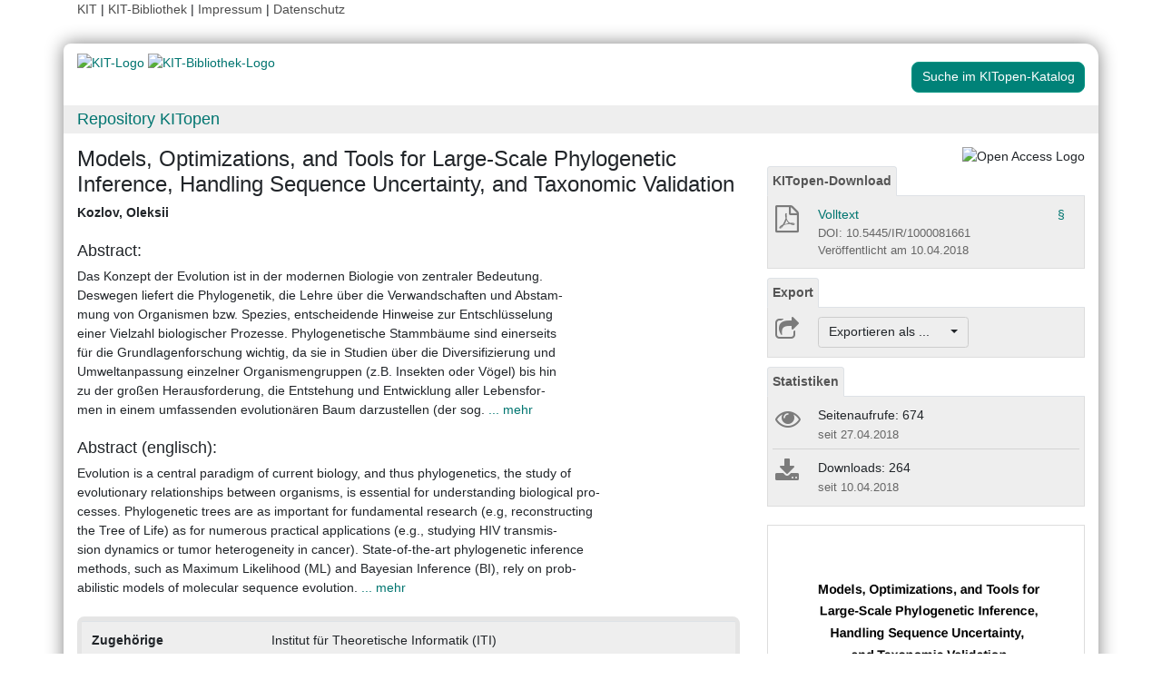

--- FILE ---
content_type: text/html; charset=UTF-8
request_url: https://publikationen.bibliothek.kit.edu/1000081661
body_size: 12538
content:
<!doctype html>
<html lang="de" style="font-size:14px;">
<head>
    <!-- Required meta tags -->
    <meta charset="utf-8">
    <meta name="viewport" content="width=device-width, initial-scale=1, shrink-to-fit=no">

    <!-- Bootstrap CSS -->
    <link rel="stylesheet" type="text/css" href="https://dbkit.bibliothek.kit.edu/css/bootstrap4.min.css"/>
    <!-- Font Awesome CSS -->
    <link rel="stylesheet" type="text/css" href="https://dbkit.bibliothek.kit.edu/css/font-awesome.min.css"/>
    <!-- kitopen css -->
    <link rel="stylesheet" type="text/css" href="https://dbkit.bibliothek.kit.edu/vv/css/kitopen.css"/>

    <title>Models, Optimizations, and Tools for Large-Scale Phylogenetic ...</title>


        
                            <meta name="citation_title"
                                      content="Models, Optimizations, and Tools for Large-Scale Phylogenetic Inference, Handling Sequence Uncertainty,  and Taxonomic Validation">
                    <meta name="DC.title"
                                      content="Models, Optimizations, and Tools for Large-Scale Phylogenetic Inference, Handling Sequence Uncertainty,  and Taxonomic Validation">
                    <meta name="title"
                                            property="og:title"
                                      content="Models, Optimizations, and Tools for Large-Scale Phylogenetic Inference, Handling Sequence Uncertainty,  and Taxonomic Validation">
                    <meta name="citation_publication_date"
                                      content="2018">
                    <meta name="DC.issued"
                                      content="2018">
                    <meta name="publish_date"
                                            property="og:publish_date"
                                      content="2018">
                    <meta name="citation_doi"
                                      content="10.5445/IR/1000081661">
                    <meta name="DC.identifier"
                                      content="10.5445/IR/1000081661">
                    <meta name="author"
                                      content="Kozlov, Oleksii">
                    <meta name="DC.Creator"
                                      content="Kozlov, Oleksii">
                    <meta name="citation_author"
                                      content="Kozlov, Oleksii">
                    <meta name="citation_abstract"
                                      content="Das Konzept der Evolution ist in der modernen Biologie von zentraler Bedeutung.
Deswegen liefert die Phylogenetik, die Lehre über die Verwandschaften und Abstam-
mung von Organismen bzw. Spezies, entscheidende Hinweise zur Entschlüsselung
einer Vielzahl biologischer Prozesse. Phylogenetische Stammbäume sind einerseits
für die Grundlagenforschung wichtig, da sie in Studien über die Diversifizierung und
Umweltanpassung einzelner Organismengruppen (z.B. Insekten oder Vögel) bis hin
zu der großen Herausforderung, die Entstehung und Entwicklung aller Lebensfor-
men in einem umfassenden evolutionären Baum darzustellen (der sog. Tree of Life)
Anwendung finden. Andererseits werden phylogenetische Methoden auch in prax-
isnahen Anwendungen eingesetzt, um beispielsweise die Verbreitungsdynamik von
HIV-Infektionen oder, die Heterogenität der Krebszellen eines Tumors, zu verstehen.
Den aktuellen Stand der Technik in der Stammbaumrekonstruktion stellen Meth-
oden Maximum Likelihood (ML) und Bayes’sche Inferenz (BI) dar, welche auf der
Analyse molekularer Sequenzendaten (DNA und Proteine) anhand probabilistis-
cher Evolutionsmodelle basieren. Diese Methoden weisen eine hohe Laufzeitkom-
plexität auf (N P -schwer), welche die Entwicklung effizienter Heuristiken unabding-
bar macht. Hinzu kommt, dass die Berechnung der Zielfunktion (sog. Phylogenetic
Likelihood Function, PLF) neben einem hohen Speicherverbrauch auch eine Vielzahl
an Gleitkommaarithmetik-Operationen erfordert und somit extrem rechenaufwendig
ist.
Die neuesten Entwicklungen im Bereich der DNA-Sequenzierung (Next Gener-
ation Sequencing, NGS) steigern kontinuierlich den Durchsatz und senken zugleich
die Sequenzierungskosten um ein Vielfaches. Für die Phylogenetik hat dies zur
Folge, dass die Dimensionen der zu analysierenden Datensätze alle 2–3 Jahre, um
eine Grössenordnung zunhemen. War es bisher üblich, einige Dutzend bis Hun-
derte Spezies anhand einzelner bzw. weniger Gene zu analysieren (Sequenzlänge:
1–10 Kilobasen), stellen derzeit Studien mit Tausenden Sequenzen oder Genen keine
Seltenheit mehr dar. In den nächsten 1–2 Jahren ist zu erwarten, dass die Anal-
ysen Tausender bis Zehntausender vollständiger Genome bzw. Transkriptome (Se-
quenzlänge: 1–100 Megabasen und mehr) anstehen. Um diesen Aufgaben gewachsen
zu sein, müssen die bestehenden Methoden weiterentwickelt und optimiert werden,
um vor allem Höchstleistungsrechner sowie neue Hardware-Architekturen optimal
nutzen zu können.
Außerdem führt die sich beschleunigende Speicherung von Sequenzen in öffentli-
chen Datenbanken wie NCBI GenBank (und ihren Derivaten) dazu, dass eine hohe
Qualität der Sequenzannotierungen (z. B. Organismus- bzw. Speziesname, tax-
onomische Klassifikation, Name eines Gens usw.) nicht zwangsläufig gewährleistet
ist. Das hängt unter anderem auch damit zusammen, dass eine zeitnahe Korrektur
durch entsprechende Experten nicht mehr möglich ist, solange ihnen keine adäquaten
Software-Tools zur Verfügung stehen.
In dieser Doktroarbeit leisten wir mehrere Beiträge zur Bewältigung der oben
genannten Herausforderungen.
Erstens haben wir ExaML, eine dedizierte Software zur ML-basierten Stamm-
baumrekonstruktion für Höchstleistungsrechner, auf den Intel Xeon Phi Hardware-
beschleuniger portiert. Der Xeon Phi bietet im Vergleich zu klassischen x86 CPUs
eine höhere Rechenleistung, die allerdings nur anhand architekturspezifischer Op-
timierungen vollständig genutzt werden kann. Aus diesem Grund haben wir zum
einen die PLF-Berechnung für die 512-bit-Vektoreinheit des Xeon Phi umstrukturi-
ert und optimiert. Zum anderen haben wir die in ExaML bereits vorhandene reine
MPI-Parallelisierung durch eine hybride MPI/OpenMP-Lösung ersetzt. Diese hy-
bride Lösung weist eine wesentlich bessere Skalierbarkeit für eine hohe Zahl von
Kernen bzw. Threads innerhalb eines Rechenknotens auf (&gt;100 HW-Threads für
Xeon Phi).
Des Weiteren haben wir eine neue Software zur ML-Baumrekonstruktion na-
mens RAxML-NG entwickelt. Diese implementiert, bis auf kleinere Anpassungen, zwar
denselben Suchalgorithmus wie das weit verbreitete Programm RAxML, bietet aber
gegenüber RAxML mehrere Vorteile: (a) dank den sorgfältigen Optimierungen der
PLF-Berechnung ist es gelungen, die Laufzeiten um den Faktor 2 bis 3 zu reduzieren
(b) die Skalierbarkeit auf extrem großen Eingabedatensätzen wurde verbessert, in-
dem ineffiziente topologische Operationen eliminiert bzw. optimiert wurden, (c) die
bisher nur in ExaML verfügbaren, für große Datensätze relevanten Funktionen wie
Checkpointing sowie ein dedizierter Datenverteilungsalgorithmus wurden nachimple-
mentiert (d) dem Benutzer steht eine größere Auswahl an statistischen DNA-Evo-
lutionsmodellen zur Verfügung, die zudem flexibler kombiniert und parametrisiert
werden können (e) die Weiterentwicklung der Software wird aufgrund der modularen
Architektur wesentlich erleichtert (die Funktionen zur PLF-Berechnung wurden in
eine gesonderte Bibliothek ausgeglidert).
Als nächstes haben wir untersucht, wie sich Sequenzierungsfehler auf die Genau-
igkeit phylogenetischr Stammbaumrekonstruktionen auswirken. Wir modifizieren
den RAxML bzw. RAxML-NG Code dahingehend, dass sowohl die explizite Angabe von
Fehlerwahrscheinlichkeiten als auch die automatische Schätzung von Fehlerraten
mittels der ML-Methode möglich ist. Unsere Simulationen zeigen: (a) Wenn die
Fehler gleichverteilt sind, kann die Fehlerrate direkt aus den Sequenzdaten geschätzt
werden. (b) Ab einer Fehlerrate von ca. 1% liefert die Baumrekonstruktion unter
Berücksichtigung des Fehlermodells genauere Ergebnisse als die klassische Methode,
welche die Eingabe als fehlerfrei annimmt.
Ein weiterer Beitrag im Rahmen dieser Arbeit ist die Software-Pipeline SATIVA
zur rechnergestützten Identifizierung und Korrektur fehlerhafter taxonomischer An-
notierungen in großen Sequenzendatenbanken. Der Algorithmus funktioniert wie
folgt: für jede Sequenz wird die Platzierung im Stammbaum mit dem höchst-
möglichen Likelihood-Wert ermittelt und anschließend geprüft, ob diese mit der
vorgegeben taxonomischen Klassifikation übereinstimmt. Ist dies nicht der Fall,
wird also eine Sequenz beispielsweise innerhalb einer anderen Gattung platziert,
wird die Sequenz als falsch annotiert gemeldet, und es wird eine entsprechende
Umklassifizierung vorgeschlagen. Auf simulierten Datensätzen mit zufällig eingefüg-
ten Fehlern, erreichte unsere Pipeline eine hohe Identifikationsquote (&gt;90%) sowie
Genauigkeit (&gt;95%). Zur Evaluierung anhand empirischer Daten, haben wir vier
öffentliche rRNA Datenbanken untersucht, welche zur Klassifizierung von Bakterien
häufig als Referenz benutzt werden. Dabei haben wir je nach Datenbank 0.2% bis
2.5% aller Sequenzen als potenzielle Fehlannotierungen identifiziert.">
                    <meta name="DC.description"
                                      content="Das Konzept der Evolution ist in der modernen Biologie von zentraler Bedeutung.
Deswegen liefert die Phylogenetik, die Lehre über die Verwandschaften und Abstam-
mung von Organismen bzw. Spezies, entscheidende Hinweise zur Entschlüsselung
einer Vielzahl biologischer Prozesse. Phylogenetische Stammbäume sind einerseits
für die Grundlagenforschung wichtig, da sie in Studien über die Diversifizierung und
Umweltanpassung einzelner Organismengruppen (z.B. Insekten oder Vögel) bis hin
zu der großen Herausforderung, die Entstehung und Entwicklung aller Lebensfor-
men in einem umfassenden evolutionären Baum darzustellen (der sog. Tree of Life)
Anwendung finden. Andererseits werden phylogenetische Methoden auch in prax-
isnahen Anwendungen eingesetzt, um beispielsweise die Verbreitungsdynamik von
HIV-Infektionen oder, die Heterogenität der Krebszellen eines Tumors, zu verstehen.
Den aktuellen Stand der Technik in der Stammbaumrekonstruktion stellen Meth-
oden Maximum Likelihood (ML) und Bayes’sche Inferenz (BI) dar, welche auf der
Analyse molekularer Sequenzendaten (DNA und Proteine) anhand probabilistis-
cher Evolutionsmodelle basieren. Diese Methoden weisen eine hohe Laufzeitkom-
plexität auf (N P -schwer), welche die Entwicklung effizienter Heuristiken unabding-
bar macht. Hinzu kommt, dass die Berechnung der Zielfunktion (sog. Phylogenetic
Likelihood Function, PLF) neben einem hohen Speicherverbrauch auch eine Vielzahl
an Gleitkommaarithmetik-Operationen erfordert und somit extrem rechenaufwendig
ist.
Die neuesten Entwicklungen im Bereich der DNA-Sequenzierung (Next Gener-
ation Sequencing, NGS) steigern kontinuierlich den Durchsatz und senken zugleich
die Sequenzierungskosten um ein Vielfaches. Für die Phylogenetik hat dies zur
Folge, dass die Dimensionen der zu analysierenden Datensätze alle 2–3 Jahre, um
eine Grössenordnung zunhemen. War es bisher üblich, einige Dutzend bis Hun-
derte Spezies anhand einzelner bzw. weniger Gene zu analysieren (Sequenzlänge:
1–10 Kilobasen), stellen derzeit Studien mit Tausenden Sequenzen oder Genen keine
Seltenheit mehr dar. In den nächsten 1–2 Jahren ist zu erwarten, dass die Anal-
ysen Tausender bis Zehntausender vollständiger Genome bzw. Transkriptome (Se-
quenzlänge: 1–100 Megabasen und mehr) anstehen. Um diesen Aufgaben gewachsen
zu sein, müssen die bestehenden Methoden weiterentwickelt und optimiert werden,
um vor allem Höchstleistungsrechner sowie neue Hardware-Architekturen optimal
nutzen zu können.
Außerdem führt die sich beschleunigende Speicherung von Sequenzen in öffentli-
chen Datenbanken wie NCBI GenBank (und ihren Derivaten) dazu, dass eine hohe
Qualität der Sequenzannotierungen (z. B. Organismus- bzw. Speziesname, tax-
onomische Klassifikation, Name eines Gens usw.) nicht zwangsläufig gewährleistet
ist. Das hängt unter anderem auch damit zusammen, dass eine zeitnahe Korrektur
durch entsprechende Experten nicht mehr möglich ist, solange ihnen keine adäquaten
Software-Tools zur Verfügung stehen.
In dieser Doktroarbeit leisten wir mehrere Beiträge zur Bewältigung der oben
genannten Herausforderungen.
Erstens haben wir ExaML, eine dedizierte Software zur ML-basierten Stamm-
baumrekonstruktion für Höchstleistungsrechner, auf den Intel Xeon Phi Hardware-
beschleuniger portiert. Der Xeon Phi bietet im Vergleich zu klassischen x86 CPUs
eine höhere Rechenleistung, die allerdings nur anhand architekturspezifischer Op-
timierungen vollständig genutzt werden kann. Aus diesem Grund haben wir zum
einen die PLF-Berechnung für die 512-bit-Vektoreinheit des Xeon Phi umstrukturi-
ert und optimiert. Zum anderen haben wir die in ExaML bereits vorhandene reine
MPI-Parallelisierung durch eine hybride MPI/OpenMP-Lösung ersetzt. Diese hy-
bride Lösung weist eine wesentlich bessere Skalierbarkeit für eine hohe Zahl von
Kernen bzw. Threads innerhalb eines Rechenknotens auf (&gt;100 HW-Threads für
Xeon Phi).
Des Weiteren haben wir eine neue Software zur ML-Baumrekonstruktion na-
mens RAxML-NG entwickelt. Diese implementiert, bis auf kleinere Anpassungen, zwar
denselben Suchalgorithmus wie das weit verbreitete Programm RAxML, bietet aber
gegenüber RAxML mehrere Vorteile: (a) dank den sorgfältigen Optimierungen der
PLF-Berechnung ist es gelungen, die Laufzeiten um den Faktor 2 bis 3 zu reduzieren
(b) die Skalierbarkeit auf extrem großen Eingabedatensätzen wurde verbessert, in-
dem ineffiziente topologische Operationen eliminiert bzw. optimiert wurden, (c) die
bisher nur in ExaML verfügbaren, für große Datensätze relevanten Funktionen wie
Checkpointing sowie ein dedizierter Datenverteilungsalgorithmus wurden nachimple-
mentiert (d) dem Benutzer steht eine größere Auswahl an statistischen DNA-Evo-
lutionsmodellen zur Verfügung, die zudem flexibler kombiniert und parametrisiert
werden können (e) die Weiterentwicklung der Software wird aufgrund der modularen
Architektur wesentlich erleichtert (die Funktionen zur PLF-Berechnung wurden in
eine gesonderte Bibliothek ausgeglidert).
Als nächstes haben wir untersucht, wie sich Sequenzierungsfehler auf die Genau-
igkeit phylogenetischr Stammbaumrekonstruktionen auswirken. Wir modifizieren
den RAxML bzw. RAxML-NG Code dahingehend, dass sowohl die explizite Angabe von
Fehlerwahrscheinlichkeiten als auch die automatische Schätzung von Fehlerraten
mittels der ML-Methode möglich ist. Unsere Simulationen zeigen: (a) Wenn die
Fehler gleichverteilt sind, kann die Fehlerrate direkt aus den Sequenzdaten geschätzt
werden. (b) Ab einer Fehlerrate von ca. 1% liefert die Baumrekonstruktion unter
Berücksichtigung des Fehlermodells genauere Ergebnisse als die klassische Methode,
welche die Eingabe als fehlerfrei annimmt.
Ein weiterer Beitrag im Rahmen dieser Arbeit ist die Software-Pipeline SATIVA
zur rechnergestützten Identifizierung und Korrektur fehlerhafter taxonomischer An-
notierungen in großen Sequenzendatenbanken. Der Algorithmus funktioniert wie
folgt: für jede Sequenz wird die Platzierung im Stammbaum mit dem höchst-
möglichen Likelihood-Wert ermittelt und anschließend geprüft, ob diese mit der
vorgegeben taxonomischen Klassifikation übereinstimmt. Ist dies nicht der Fall,
wird also eine Sequenz beispielsweise innerhalb einer anderen Gattung platziert,
wird die Sequenz als falsch annotiert gemeldet, und es wird eine entsprechende
Umklassifizierung vorgeschlagen. Auf simulierten Datensätzen mit zufällig eingefüg-
ten Fehlern, erreichte unsere Pipeline eine hohe Identifikationsquote (&gt;90%) sowie
Genauigkeit (&gt;95%). Zur Evaluierung anhand empirischer Daten, haben wir vier
öffentliche rRNA Datenbanken untersucht, welche zur Klassifizierung von Bakterien
häufig als Referenz benutzt werden. Dabei haben wir je nach Datenbank 0.2% bis
2.5% aller Sequenzen als potenzielle Fehlannotierungen identifiziert.">
                    <meta name="description"
                                            property="og:description"
                                      content="Das Konzept der Evolution ist in der modernen Biologie von zentraler Bedeutung.
Deswegen liefert die Phylogenetik, die Lehre über die Verwandschaften und Abst">
                    <meta name="citation_pdf_url"
                                      content="https://publikationen.bibliothek.kit.edu/1000081661/7678365">
                    <meta name="DC.identifier"
                                      content="https://publikationen.bibliothek.kit.edu/1000081661/7678365">
            

    <meta property="og:type" content="website"/>
    <meta property="fb:app_id" content="2263202380408891"/>

        <meta property="og:url" content="https://publikationen.bibliothek.kit.edu/1000081661"/>
            <meta property="og:logo" content="https://dbkit.bibliothek.kit.edu/vv/img/kitlogo.svg"/>
                        <meta property="og:image" content="https://dbkit.bibliothek.kit.edu/api/v1/vv_veroeff/anonymous/record/get_attribute?attribute=cover&record_id=245983.105&locale=de"/>
    

        
</head>

<body>

<div class="container" style="padding-bottom:20px">
    <div class="float-end">
        <a class="navlinks" href="https://kit.edu/" target="_blank" rel="noopener">KIT</a> |
        <a class="navlinks" href="https://www.bibliothek.kit.edu/" target="_blank" rel="noopener">KIT-Bibliothek </a> |
        <a class="navlinks" href="https://www.bibliothek.kit.edu/76.php" target="_blank" rel="noopener">Impressum</a> |
        <a class="navlinks" href="https://www.bibliothek.kit.edu/datenschutz.php" target="_blank" rel="noopener">Datenschutz</a>
    </div>
</div>

<div class="container"
     style="border-radius: 8px 15px 8px 15px; margin-top:0.5em;margin-bottom:5px;padding-bottom:10px;padding-top:10px;box-shadow: 0px 0px 20px grey;">


    <div class="row">

        <div class="col-12 col-md-9">
            <a href="https://www.kit.edu" target="_blank" rel="noopener">
                                    <img alt="KIT-Logo" src="https://dbkit.bibliothek.kit.edu/vv/img/kitlogo.svg" class="kitlogo" width="200" height="92" >
                            </a>
            <a href="https://www.bibliothek.kit.edu"
               target="_blank"
               rel="noopener"
            >
                <img alt="KIT-Bibliothek-Logo"
                     src="https://dbkit.bibliothek.kit.edu/vv/img/kitbib_header.png"
                     class="kitbiblogo"
                     style="overflow:hidden"
                     height="94px"
                     width="396"
                >

            </a>
        </div>


        <div class="col-12 text-center col-md-3">
                                        <a href="https://publikationen.bibliothek.kit.edu/#&recordid=KITSRCE1000081661" target="_blank" rel="nofollow noopener"
                   class="btn kitopenSearchButton"
                   style="background-color: rgb(0,130,120); color: #FFFFFF; border-color: #009682; border-radius: 8px;">
                    Suche im KITopen-Katalog
                </a>
            
        </div>
    </div>


        <div class="row">
        <div class="col-12 frameHeading">
            <h4 style="font-size:18px;margin-top:5px;margin-bottom:5px">
                <a href="//www.bibliothek.kit.edu/kitopen.php" rel="noopener"
                      style="vertical-align: middle;margin-left:15px">Repository KITopen</a>
            </h4>
        </div>
    </div>


        

<script src="https://dbkit.bibliothek.kit.edu/js/jquery.min.js"></script>
<script src="https://dbkit.bibliothek.kit.edu/js/popper.min.js"></script>
<script src="https://dbkit.bibliothek.kit.edu/js/bootstrap4.min.js"></script>
<script src="https://dbkit.bibliothek.kit.edu/vv/js/landingpage.js"></script>


<link rel="stylesheet" type="text/css" href="https://dbkit.bibliothek.kit.edu/vv/css/landingpage.css"/>


<div class="row">


    <div class="col-12 col-lg-8">
        <h1 id="landingpagetitle" class="latex">Models, Optimizations, and Tools for Large-Scale Phylogenetic Inference, Handling Sequence Uncertainty,  and Taxonomic Validation</h1>
        <div id="KIT_KITopen_allauthors"  
                            onclick="
                            let elemToShow = document.getElementById('KIT_KITopen_additionalauthors');
                            let points = document.getElementById('KIT_KITopen_authors_points');
                            if (!elemToShow) {return true;}
                            if(elemToShow.style.display === 'none'){
                                elemToShow.style.display='';
                                points.style.display='none';
                            } else{ 
                                elemToShow.style.display = 'none';
                                points.style.display = '';
                            }"
                            class="KIT_KITopen_authors"><span style="white-space: nowrap;">Kozlov, Oleksii</span><BR><span style="font-size:smaller;font-style:normal;font-weight: normal;"></span></div>
        <br>

                
                
        <section class="abstract" id="landingpageabstract">
                            <h2 style="font-size: 1.25rem;">Abstract:</h2>
                <div class="latex"><div id="KIT_KITopen_abstract"  onclick="$('#KIT_KITopen_abstract_points').toggle();$('#KIT_KITopen_abstract_additional').toggle()" class="">Das Konzept der Evolution ist in der modernen Biologie von zentraler Bedeutung.<br />
Deswegen liefert die Phylogenetik, die Lehre über die Verwandschaften und Abstam-<br />
mung von Organismen bzw. Spezies, entscheidende Hinweise zur Entschlüsselung<br />
einer Vielzahl biologischer Prozesse. Phylogenetische Stammbäume sind einerseits<br />
für die Grundlagenforschung wichtig, da sie in Studien über die Diversifizierung und<br />
Umweltanpassung einzelner Organismengruppen (z.B. Insekten oder Vögel) bis hin<br />
zu der großen Herausforderung, die Entstehung und Entwicklung aller Lebensfor-<br />
men in einem umfassenden evolutionären Baum darzustellen (der sog. <span id="KIT_KITopen_abstract_points" >    <span class="kit_link_on_white_background">... mehr</span></span><span id="KIT_KITopen_abstract_additional" style="display: none;" >Tree of Life)<br />
Anwendung finden. Andererseits werden phylogenetische Methoden auch in prax-<br />
isnahen Anwendungen eingesetzt, um beispielsweise die Verbreitungsdynamik von<br />
HIV-Infektionen oder, die Heterogenität der Krebszellen eines Tumors, zu verstehen.<br />
Den aktuellen Stand der Technik in der Stammbaumrekonstruktion stellen Meth-<br />
oden Maximum Likelihood (ML) und Bayes’sche Inferenz (BI) dar, welche auf der<br />
Analyse molekularer Sequenzendaten (DNA und Proteine) anhand probabilistis-<br />
cher Evolutionsmodelle basieren. Diese Methoden weisen eine hohe Laufzeitkom-<br />
plexität auf (N P -schwer), welche die Entwicklung effizienter Heuristiken unabding-<br />
bar macht. Hinzu kommt, dass die Berechnung der Zielfunktion (sog. Phylogenetic<br />
Likelihood Function, PLF) neben einem hohen Speicherverbrauch auch eine Vielzahl<br />
an Gleitkommaarithmetik-Operationen erfordert und somit extrem rechenaufwendig<br />
ist.<br />
Die neuesten Entwicklungen im Bereich der DNA-Sequenzierung (Next Gener-<br />
ation Sequencing, NGS) steigern kontinuierlich den Durchsatz und senken zugleich<br />
die Sequenzierungskosten um ein Vielfaches. Für die Phylogenetik hat dies zur<br />
Folge, dass die Dimensionen der zu analysierenden Datensätze alle 2–3 Jahre, um<br />
eine Grössenordnung zunhemen. War es bisher üblich, einige Dutzend bis Hun-<br />
derte Spezies anhand einzelner bzw. weniger Gene zu analysieren (Sequenzlänge:<br />
1–10 Kilobasen), stellen derzeit Studien mit Tausenden Sequenzen oder Genen keine<br />
Seltenheit mehr dar. In den nächsten 1–2 Jahren ist zu erwarten, dass die Anal-<br />
ysen Tausender bis Zehntausender vollständiger Genome bzw. Transkriptome (Se-<br />
quenzlänge: 1–100 Megabasen und mehr) anstehen. Um diesen Aufgaben gewachsen<br />
zu sein, müssen die bestehenden Methoden weiterentwickelt und optimiert werden,<br />
um vor allem Höchstleistungsrechner sowie neue Hardware-Architekturen optimal<br />
nutzen zu können.<br />
Außerdem führt die sich beschleunigende Speicherung von Sequenzen in öffentli-<br />
chen Datenbanken wie NCBI GenBank (und ihren Derivaten) dazu, dass eine hohe<br />
Qualität der Sequenzannotierungen (z. B. Organismus- bzw. Speziesname, tax-<br />
onomische Klassifikation, Name eines Gens usw.) nicht zwangsläufig gewährleistet<br />
ist. Das hängt unter anderem auch damit zusammen, dass eine zeitnahe Korrektur<br />
durch entsprechende Experten nicht mehr möglich ist, solange ihnen keine adäquaten<br />
Software-Tools zur Verfügung stehen.<br />
In dieser Doktroarbeit leisten wir mehrere Beiträge zur Bewältigung der oben<br />
genannten Herausforderungen.<br />
Erstens haben wir ExaML, eine dedizierte Software zur ML-basierten Stamm-<br />
baumrekonstruktion für Höchstleistungsrechner, auf den Intel Xeon Phi Hardware-<br />
beschleuniger portiert. Der Xeon Phi bietet im Vergleich zu klassischen x86 CPUs<br />
eine höhere Rechenleistung, die allerdings nur anhand architekturspezifischer Op-<br />
timierungen vollständig genutzt werden kann. Aus diesem Grund haben wir zum<br />
einen die PLF-Berechnung für die 512-bit-Vektoreinheit des Xeon Phi umstrukturi-<br />
ert und optimiert. Zum anderen haben wir die in ExaML bereits vorhandene reine<br />
MPI-Parallelisierung durch eine hybride MPI/OpenMP-Lösung ersetzt. Diese hy-<br />
bride Lösung weist eine wesentlich bessere Skalierbarkeit für eine hohe Zahl von<br />
Kernen bzw. Threads innerhalb eines Rechenknotens auf (&gt;100 HW-Threads für<br />
Xeon Phi).<br />
Des Weiteren haben wir eine neue Software zur ML-Baumrekonstruktion na-<br />
mens RAxML-NG entwickelt. Diese implementiert, bis auf kleinere Anpassungen, zwar<br />
denselben Suchalgorithmus wie das weit verbreitete Programm RAxML, bietet aber<br />
gegenüber RAxML mehrere Vorteile: (a) dank den sorgfältigen Optimierungen der<br />
PLF-Berechnung ist es gelungen, die Laufzeiten um den Faktor 2 bis 3 zu reduzieren<br />
(b) die Skalierbarkeit auf extrem großen Eingabedatensätzen wurde verbessert, in-<br />
dem ineffiziente topologische Operationen eliminiert bzw. optimiert wurden, (c) die<br />
bisher nur in ExaML verfügbaren, für große Datensätze relevanten Funktionen wie<br />
Checkpointing sowie ein dedizierter Datenverteilungsalgorithmus wurden nachimple-<br />
mentiert (d) dem Benutzer steht eine größere Auswahl an statistischen DNA-Evo-<br />
lutionsmodellen zur Verfügung, die zudem flexibler kombiniert und parametrisiert<br />
werden können (e) die Weiterentwicklung der Software wird aufgrund der modularen<br />
Architektur wesentlich erleichtert (die Funktionen zur PLF-Berechnung wurden in<br />
eine gesonderte Bibliothek ausgeglidert).<br />
Als nächstes haben wir untersucht, wie sich Sequenzierungsfehler auf die Genau-<br />
igkeit phylogenetischr Stammbaumrekonstruktionen auswirken. Wir modifizieren<br />
den RAxML bzw. RAxML-NG Code dahingehend, dass sowohl die explizite Angabe von<br />
Fehlerwahrscheinlichkeiten als auch die automatische Schätzung von Fehlerraten<br />
mittels der ML-Methode möglich ist. Unsere Simulationen zeigen: (a) Wenn die<br />
Fehler gleichverteilt sind, kann die Fehlerrate direkt aus den Sequenzdaten geschätzt<br />
werden. (b) Ab einer Fehlerrate von ca. 1% liefert die Baumrekonstruktion unter<br />
Berücksichtigung des Fehlermodells genauere Ergebnisse als die klassische Methode,<br />
welche die Eingabe als fehlerfrei annimmt.<br />
Ein weiterer Beitrag im Rahmen dieser Arbeit ist die Software-Pipeline SATIVA<br />
zur rechnergestützten Identifizierung und Korrektur fehlerhafter taxonomischer An-<br />
notierungen in großen Sequenzendatenbanken. Der Algorithmus funktioniert wie<br />
folgt: für jede Sequenz wird die Platzierung im Stammbaum mit dem höchst-<br />
möglichen Likelihood-Wert ermittelt und anschließend geprüft, ob diese mit der<br />
vorgegeben taxonomischen Klassifikation übereinstimmt. Ist dies nicht der Fall,<br />
wird also eine Sequenz beispielsweise innerhalb einer anderen Gattung platziert,<br />
wird die Sequenz als falsch annotiert gemeldet, und es wird eine entsprechende<br />
Umklassifizierung vorgeschlagen. Auf simulierten Datensätzen mit zufällig eingefüg-<br />
ten Fehlern, erreichte unsere Pipeline eine hohe Identifikationsquote (&gt;90%) sowie<br />
Genauigkeit (&gt;95%). Zur Evaluierung anhand empirischer Daten, haben wir vier<br />
öffentliche rRNA Datenbanken untersucht, welche zur Klassifizierung von Bakterien<br />
häufig als Referenz benutzt werden. Dabei haben wir je nach Datenbank 0.2% bis<br />
2.5% aller Sequenzen als potenzielle Fehlannotierungen identifiziert.</span></div></div>

                                        <br>
                                        <h2 style="font-size: 1.25rem;">Abstract (englisch):</h2>
                <div class="latex"><div id="KIT_KITopen_abstract_eng"  onclick="$('#KIT_KITopen_abstract_points_eng').toggle();$('#KIT_KITopen_abstract_additional_eng').toggle()" class="">Evolution is a central paradigm of current biology, and thus phylogenetics, the study of<br />
evolutionary relationships between organisms, is essential for understanding biological pro-<br />
cesses. Phylogenetic trees are as important for fundamental research (e.g, reconstructing<br />
the Tree of Life) as for numerous practical applications (e.g., studying HIV transmis-<br />
sion dynamics or tumor heterogeneity in cancer). State-of-the-art phylogenetic inference<br />
methods, such as Maximum Likelihood (ML) and Bayesian Inference (BI), rely on prob-<br />
abilistic models of molecular sequence evolution. <span id="KIT_KITopen_abstract_points_eng" >    <span class="kit_link_on_white_background">... mehr</span></span><span id="KIT_KITopen_abstract_additional_eng" style="display: none;" >This makes them computationally ex-<br />
pensive both, in theory (N P -hardness), and in practice (extensive use of floating-point<br />
arithmetics and high memory requirements). At the same time, recent advances in DNA<br />
sequencing technology have dramatically increased the data generation pace, creating a<br />
demand for reconstructing ever larger trees from ever longer sequences (whole genomes<br />
or transcriptomes). Additionally, the fast accumulation of sequences in public databases<br />
has led to concerns about metadata quality, as human curation often lags behind the data<br />
tsunami. In this thesis, we make several contributions which address different aspects of<br />
the aforementioned challenges.<br />
First, we adapt ExaML, an MPI-parallelized ML inference code for genome-scale align-<br />
ments, to run efficiently on Intel Xeon Phi hardware accelerators. To this end, we opti-<br />
mize likelihood computations for the 512-bit wide vector unit, and implement a hybrid<br />
MPI/OpenMP parallelization approach which can better handle the high level of intra-<br />
node parallelism that characterizes the Xeon Phi (&gt;100 threads/card).<br />
Then, we introduce RAxML-NG, a novel, fast, scalable, and flexible ML tree inference<br />
tool. It implements roughly the same basic tree search heuristic as the existing and<br />
widely-used program RAxML, but offers improvements in accuracy, speed, scalability, and<br />
user-friendliness. Moreover, RAxML-NG is substantially more flexible with respect to the<br />
evolutionary model that can be specified and used. Finally, the code is easier to maintain<br />
and extend because of its modular design.<br />
Further, we explore the effects of sequencing error and sequence uncertainty metrics<br />
on phylogenetic inference. In simulation, we show that: (a) an uniform error rate can be<br />
reliably estimated from the molecular input data, and (b) using an explicit error model<br />
improves the accuracy of phylogenetic inference from noisy data.<br />
Finally, we developed a software pipeline for semi-automatic identification and correc-<br />
tion of taxonomically mislabeled sequences based on phylogenetic inference and phyloge-<br />
netic placement approaches. We evaluate our approach on simulated datasets where it<br />
attains high accuracy (&gt;95% precision and &gt;90% recall). Then, we apply it to re-validate<br />
the taxonomic labels in four widely-used reference rRNA databases. We find 0.2% to 2.5%<br />
potentially mislabeled sequences in those databases.</span></div></div>
                                        <br>
                    </section>

                <div id="KITopenButtonView-default" class="">
            <div id="KITopenButtonView">
                <!-- Button View Styling (for Primo and Landingpage) -->
<link rel="stylesheet" type="text/css" href="https://dbkit.bibliothek.kit.edu/vv/css/buttonview.css"/>



<script>
    function redirectURL(url) {
        window.open(url, '_blank');
    };

    function downloadOaDoi() {

        
        var url = "";
        var id = "1000081661";
        
        //try ajax download:
        //beware, the call must be async:false, because firefox has a different behavior for window.open in async-calls
        $.ajax({
            type: 'GET',
            url: url,
            dataType: 'jsonp',
            timeout: 6000,
            async: false,
            success: function (data) {
                //check if everything went fine

                if (typeof (data) === 'object' && data.hasOwnProperty('pdf_url')) {

                    //when the data url is present redirect the user there
                    if (data.pdf_url !== null) {
                        // manipulate download link
                        window.location = data.pdf_url;
                    }
                    // if the pdf url is null there was likely an error
                    else {
                        alert('Es ist im Moment keine Open Access Version verfügbar. Bitte benutzen Sie stattdessen den Link zur "Originalveröffentlichung".');
                    }

                } else {
                    //show error
                    alert('Fehler beim holen der URL. Bitte versuchen Sie es später noch einmal oder benutzen Sie stattdessen den Link zur "Originalveröffentlichung".');
                }
            },
            error: function (data) {
                alert('Fehler beim Zugriff auf den oaDoi Service. Bitte versuchen Sie es später noch einmal');
                //show local error
            },
            //  jsonp: 'jsonp',
            data: {
                id: id,
            }

        });
    };

    function openShareOnMastodonForm() {
        $("#mastodon-instance-input").on("input", function() {
            $("#mastodon-instance-selection a").attr("href", "https://" + encodeURIComponent($(this).val()) + "/share?text=" + document.querySelector("#share-on-mastodon").getAttribute('data-link-text'))
        })
        $("#mastodon-instance-selection").show();
        $("#mastodon-instance-input").trigger("input").select();
    };

</script>


<!-- open access logo (first row) -->
<div style="float:right" id="buttons_oa_logo">
            <img alt="Open Access Logo" src="https://dbkit.bibliothek.kit.edu/vv/img/oa_logo_plos_transparent.svg" height="40" width="100">
    </div>
<br style="clear:both" id="buttons_oa_logo_empty_line"/>



        <div id="kitopen-download-panel" class="buttonTabPanel">


        <div class="panel-heading">
            <ul class="nav nav-tabs">
                <li class="nav-item"><a href="#" data-toggle="tab" class="nav-link active">KITopen-Download</a></li>
            </ul>
        </div>

        <div class="container landingpage-panel-body">


            <div class="landingpage-panel-entry">

                <div class="row">
                    <div class="col-2 iconcolumn">


                                                <a
                                                                                                            href="https://publikationen.bibliothek.kit.edu/1000081661/7678365"
                                        title="PDF Download"
                                    
                                    class="downloadTextLink"
                                                        >

                            <i class="fa fa-file-pdf-o" aria-hidden="true"
                               style="color: #7b7b7b;font-size:30px;height:30px;padding-left:3px;"></i>

                                                    </a>
                    </div>
                    <div class="col-10">
                        <a
                                                                                                            href="https://publikationen.bibliothek.kit.edu/1000081661/7678365"
                                    
                                    class="downloadTextLink"


                                

                        >
                            Volltext
                                                                                                                                    </a>
                        
                                                                                                                                                                                                <a href="#" class="with-popover default-popover" data-toggle="popover"
                               data-content="<a href=https://publikationen.bibliothek.kit.edu/kitopen-lizenz target='_blank'>KITopen-Lizenz</a>"
                               data-placement="top" data-original-title="Lizenzinformation"
                               style="z-index:10;float:right;padding-right:5px;cursor:help">
                                §
                            </a>
                        
                        <br>
                                                    <div class="small_darkgrey_on_lightgrey" style="font-size:small">
                                DOI: 10.5445/IR/1000081661
                            </div>
                                                                            <div class="small_darkgrey_on_lightgrey">
                                                                    Veröffentlicht am
                                                                10.04.2018
                            </div>
                        
                    </div>
                </div>

            </div> <!-- end of panel entry -->


        </div> <!-- panel body -->
    </div>
 
 



 





<div class="buttonTabPanel">


    <div class="panel-heading">
        <ul class="nav nav-tabs">
            <li class="nav-item"><a href="#" data-toggle="tab" class="nav-link active">Export</a></li>
        </ul>
    </div>

    <div class="container landingpage-panel-body" style="">


        <div class="landingpage-panel-entry">
            <div class="row">
                <div class="col-2 iconcolumn">
                    <i class="fa fa-share-square-o KITopen_buttonview_defaultIcon" aria-hidden="true"></i>
                </div>
                <div class="col-10">

                    
                    <div class="dropdown">
                        <button class="btn dropdown-toggle" style="background-color:#eee;border-color: #ccc"
                                type="button"
                                id="dropdownMenu1" data-toggle="dropdown" aria-haspopup="true" aria-expanded="false">
                            Exportieren als ...&nbsp;&nbsp;&nbsp;&nbsp;
                            <span class="caret"></span>
                        </button>
                        <div class="dropdown-menu" aria-labelledby="dropdownMenu1" style="height:auto">
                            <a class="dropdown-item"
                               href="https://publikationen.bibliothek.kit.edu/publikationslisten/get.php?id=1000081661&format=bibtex">BibTeX
                                (UTF-8)</a>
                            <a class="dropdown-item"
                               href="https://publikationen.bibliothek.kit.edu/publikationslisten/get.php?id=1000081661&format=bibtex_ascii">BibTeX
                                (ASCII)</a>
                            <a class="dropdown-item"
                               href="https://publikationen.bibliothek.kit.edu/publikationslisten/get.php?id=1000081661&format=endnote_refer">EndNote/Refer
                                (.enw)</a>
                            <a class="dropdown-item"
                               href="https://publikationen.bibliothek.kit.edu/publikationslisten/get.php?id=1000081661&format=ris">RIS</a>
                            <a class="dropdown-item"
                               href="https://publikationen.bibliothek.kit.edu/publikationslisten/get.php?id=1000081661&format=csl_json">CSL-JSON</a>
                            <a class="dropdown-item"
                               href="https://publikationen.bibliothek.kit.edu/publikationslisten/get.php?id=1000081661&format=isi">ISI</a>
                        </div>
                    </div>
                </div>
            </div>
        </div>
    </div> </div> 





<div id="kit-statistics-panel" class="buttonTabPanel" style="display:none">


    <div class="panel-heading">
        <ul class="nav nav-tabs">
            <li class="nav-item"><a href="#" data-toggle="tab" class="nav-link active">Statistiken</a></li>
        </ul>
    </div>

    <div id="kit-statistics-panel-container" class="container-fluid landingpage-panel-body">


        
                            <script>
                if (document.getElementById("kit-statistics-panel")) {
                    document.getElementById("kit-statistics-panel").style.display = "block";
                }
                if (document.getElementById("kit-pageViews-row")) {
                    document.getElementById("kit-pageViews-row").style.display = "block";
                }
            </script>
            <div id="kit-pageViews-row" class="landingpage-panel-entry">
                <div class="row">
                    <div class="col-2 iconcolumn">
                        <i class="fa fa-eye KITopen_buttonview_defaultIcon" aria-hidden="true"></i>
                    </div>
                    <div class="col-10">
                        Seitenaufrufe: 674
                                                    <br>
                            <span class="small_darkgrey_on_lightgrey"> seit 27.04.2018 </span>
                                            </div>
                </div>

            </div>
        
                            <script>

                if (document.getElementById("kit-statistics-panel")) {
                    document.getElementById("kit-statistics-panel").style.display = "block";
                }
                if (document.getElementById("kit-downloads-row")) {
                    document.getElementById("kit-downloads-row").style.display = "block";
                }
            </script>
            <div id="kit-downloads-row" class="landingpage-panel-entry">
                <div class="row">
                    <div class="col-2 iconcolumn">
                        <i class="fa fa-download KITopen_buttonview_defaultIcon" aria-hidden="true"></i>
                    </div>
                    <div class="col-10">
                        Downloads: 264
                                                    <br>
                            <span class="small_darkgrey_on_lightgrey"> seit 10.04.2018 </span>
                                            </div>
                </div>

            </div>
        

    </div> </div> 



    


<div id="kit-coverimage-panel" class="buttonTabPanel"
     style="display:block;text-align: center;padding-top:10px;">


            <img id="KITopenCoverImage" alt="Cover der Publikation"  src="https://dbkit.bibliothek.kit.edu/api/v1/vv_veroeff/anonymous/record/get_attribute?attribute=cover&record_id=245983.105&locale=de" width="350" class="landingpageCoverImage" >
    
    

</div> 

<div class="buttonTabPanel landingpageSharePanel" style="padding-top:10px;text-decoration:none">

    <a href="mailto:?subject=Models%2C%20Optimizations%2C%20and%20Tools%20for%20Large-Scale%20Phylogenetic%20Inference%2C%20Handling%20Sequence%20Uncertainty%2C%20%20and%20Taxonomic%20Validation&body=https%3A%2F%2Fpublikationen.bibliothek.kit.edu%2F1000081661"
       title="Per E-Mail teilen"
    >
        
            <svg xmlns="http://www.w3.org/2000/svg" viewBox="0 0 448 512" style="height:2rem">
                <!--! Font Awesome Free 6.4.2 by @fontawesome - https://fontawesome.com License - https://fontawesome.com/license (Commercial License) Copyright 2023 Fonticons, Inc. -->
                <style>svg {
                        fill: #7b7b7b
                    }</style>
                <path d="M400 32H48C21.49 32 0 53.49 0 80v352c0 26.51 21.49 48 48 48h352c26.51 0 48-21.49 48-48V80c0-26.51-21.49-48-48-48zM178.117 262.104C87.429 196.287 88.353 196.121 64 177.167V152c0-13.255 10.745-24 24-24h272c13.255 0 24 10.745 24 24v25.167c-24.371 18.969-23.434 19.124-114.117 84.938-10.5 7.655-31.392 26.12-45.883 25.894-14.503.218-35.367-18.227-45.883-25.895zM384 217.775V360c0 13.255-10.745 24-24 24H88c-13.255 0-24-10.745-24-24V217.775c13.958 10.794 33.329 25.236 95.303 70.214 14.162 10.341 37.975 32.145 64.694 32.01 26.887.134 51.037-22.041 64.72-32.025 61.958-44.965 81.325-59.406 95.283-70.199z"/>
            </svg>
        
    </a>

    <a href="https://www.linkedin.com/sharing/share-offsite/?url=https%3A%2F%2Fpublikationen.bibliothek.kit.edu%2F1000081661"
       title="Auf LinkedIn teilen"
       target="_blank"
       rel="noopener"
       style="padding: 0px  10px 0px  10px;">
        
            <svg xmlns="http://www.w3.org/2000/svg" viewBox="0 0 448 512" style="height:2rem">
                <!--!Font Awesome Free 6.7.2 by @fontawesome - https://fontawesome.com License - https://fontawesome.com/license/free Copyright 2025 Fonticons, Inc.-->
                <style>svg {
                        fill: #7b7b7b
                    }</style>
                <path d="M416 32H31.9C14.3 32 0 46.5 0 64.3v383.4C0 465.5 14.3 480 31.9 480H416c17.6 0 32-14.5 32-32.3V64.3c0-17.8-14.4-32.3-32-32.3zM135.4 416H69V202.2h66.5V416zm-33.2-243c-21.3 0-38.5-17.3-38.5-38.5S80.9 96 102.2 96c21.2 0 38.5 17.3 38.5 38.5 0 21.3-17.2 38.5-38.5 38.5zm282.1 243h-66.4V312c0-24.8-.5-56.7-34.5-56.7-34.6 0-39.9 27-39.9 54.9V416h-66.4V202.2h63.7v29.2h.9c8.9-16.8 30.6-34.5 62.9-34.5 67.2 0 79.7 44.3 79.7 101.9V416z"/>
            </svg>
        
    </a>

    <a href="https://bsky.app/intent/compose?text=Models%2C%20Optimizations%2C%20and%20Tools%20for%20Large-Scale%20Phylogenetic%20Inference%2C%20Handling%20Sequence%20Uncertainty%2C%20%20and%20Taxonomic%20Validation+https%3A%2F%2Fpublikationen.bibliothek.kit.edu%2F1000081661"
       title="Auf Bluesky teilen"
       target="_blank"
       rel="noopener"
       style="padding: 0px  10px 0px  0px;">

        
        <svg xmlns="http://www.w3.org/2000/svg" viewBox="0 0 448 512" style="height:2rem">
            <style>svg {
                    fill: #7b7b7b
                }</style>
            <svg xmlns="http://www.w3.org/2000/svg" viewBox="0 0 448 512">
                <!--!Font Awesome Free 6.7.2 by @fontawesome - https://fontawesome.com License - https://fontawesome.com/license/free Copyright 2025 Fonticons, Inc.-->
                <path d="M64 32C28.7 32 0 60.7 0 96L0 416c0 35.3 28.7 64 64 64l320 0c35.3 0 64-28.7 64-64l0-320c0-35.3-28.7-64-64-64L64 32zM224 247.4c14.5-30 54-85.8 90.7-113.3c26.5-19.9 69.3-35.2 69.3 13.7c0 9.8-5.6 82.1-8.9 93.8c-11.4 40.8-53 51.2-90 44.9c64.7 11 81.2 47.5 45.6 84c-67.5 69.3-97-17.4-104.6-39.6c0 0 0 0 0 0l-.3-.9c-.9-2.6-1.4-4.1-1.8-4.1s-.9 1.5-1.8 4.1c-.1 .3-.2 .6-.3 .9c0 0 0 0 0 0c-7.6 22.2-37.1 108.8-104.6 39.6c-35.5-36.5-19.1-73 45.6-84c-37 6.3-78.6-4.1-90-44.9c-3.3-11.7-8.9-84-8.9-93.8c0-48.9 42.9-33.5 69.3-13.7c36.7 27.5 76.2 83.4 90.7 113.3z"/>
            </svg> 
    </a>

    <a href="#"
       id="share-on-mastodon"
       data-link-text="Models%2C%20Optimizations%2C%20and%20Tools%20for%20Large-Scale%20Phylogenetic%20Inference%2C%20Handling%20Sequence%20Uncertainty%2C%20%20and%20Taxonomic%20Validation+https%3A%2F%2Fpublikationen.bibliothek.kit.edu%2F1000081661"
       title="Auf Mastodon teilen"
       onclick="openShareOnMastodonForm();return false;">
        
        <svg xmlns="http://www.w3.org/2000/svg" viewBox="0 0 448 512" style="height:2rem">
            <style>svg {
                    fill: #7b7b7b
                }</style>
            <svg xmlns="http://www.w3.org/2000/svg" viewBox="0 0 448 512">
                <!--!Font Awesome Free 6.7.2 by @fontawesome - https://fontawesome.com License - https://fontawesome.com/license/free Copyright 2025 Fonticons, Inc.-->
                <path d="M433 179.1c0-97.2-63.7-125.7-63.7-125.7-62.5-28.7-228.6-28.4-290.5 0 0 0-63.7 28.5-63.7 125.7 0 115.7-6.6 259.4 105.6 289.1 40.5 10.7 75.3 13 103.3 11.4 50.8-2.8 79.3-18.1 79.3-18.1l-1.7-36.9s-36.3 11.4-77.1 10.1c-40.4-1.4-83-4.4-89.6-54a102.5 102.5 0 0 1 -.9-13.9c85.6 20.9 158.7 9.1 178.8 6.7 56.1-6.7 105-41.3 111.2-72.9 9.8-49.8 9-121.5 9-121.5zm-75.1 125.2h-46.6v-114.2c0-49.7-64-51.6-64 6.9v62.5h-46.3V197c0-58.5-64-56.6-64-6.9v114.2H90.2c0-122.1-5.2-147.9 18.4-175 25.9-28.9 79.8-30.8 103.8 6.1l11.6 19.5 11.6-19.5c24.1-37.1 78.1-34.8 103.8-6.1 23.7 27.3 18.4 53 18.4 175z"/>
            </svg>
            
    </a>
    <div id="mastodon-instance-selection" style="display: none; padding: 0.5rem 0px">
        <label for="mastodon-instance-input">auf</label>
        <div class="input-group">
            <input id="mastodon-instance-input" type="text" class="form-control" value="mastodon.social"
                   style="width:10rem;flex:none">
            <span class="input-group-btn">
            <a class="" href="#" target="_blank">
            <i class="fa fa-arrow-circle-right" style="
                font-size: 2rem;
                padding-left: 0.5rem;
                color: var(--secondary);">

            </i>
            </a>
             </span>
        </div>
    </div>


</div>

    <script>if (document.getElementById('KIT_AmazonLink')) {
                    document.getElementById('KIT_AmazonLink').parentNode.style.display='none';
                };</script>

            </div>
        </div>



                <div style="background-color: #EEE;border-radius: 8px 8px 8px 8px; border:5px solid #e5e5e5;">
            <table class="table">
                                                            <tr>
                            <td><b>Zugehörige Institution(en) am KIT</b></td>
                            <td class="dont-break-out">Institut für Theoretische Informatik (ITI)</td>
                        </tr>
                                                                                <tr>
                            <td><b>Publikationstyp</b></td>
                            <td class="dont-break-out">Hochschulschrift</td>
                        </tr>
                                                                                <tr>
                            <td><b>Publikationsjahr</b></td>
                            <td class="dont-break-out">2018</td>
                        </tr>
                                                                                                                                                                                                                                <tr>
                            <td><b>Sprache</b></td>
                            <td class="dont-break-out">Englisch </td>
                        </tr>
                                                                                                                    <tr>
                            <td><b>Identifikator</b></td>
                            <td class="dont-break-out">urn:nbn:de:swb:90-816612<br />
KITopen-ID: 1000081661</td>
                        </tr>
                                                                                                                                                                                                                                                                    <tr>
                            <td><b>Verlag</b></td>
                            <td class="dont-break-out">Karlsruher Institut für Technologie (KIT)</td>
                        </tr>
                                                                                <tr>
                            <td><b>Umfang</b></td>
                            <td class="dont-break-out">XVI, 132 S.</td>
                        </tr>
                                                                                                                                                                                                                                                                                                                                            <tr>
                            <td><b>Art der Arbeit</b></td>
                            <td class="dont-break-out">Dissertation</td>
                        </tr>
                                                                                <tr>
                            <td><b>Fakultät</b></td>
                            <td class="dont-break-out">Fakultät für Informatik (INFORMATIK)</td>
                        </tr>
                                                                                <tr>
                            <td><b>Institut</b></td>
                            <td class="dont-break-out">Institut für Theoretische Informatik (ITI)</td>
                        </tr>
                                                                                                                    <tr>
                            <td><b>Prüfungsdatum</b></td>
                            <td class="dont-break-out">17.01.2018</td>
                        </tr>
                                                                                                                                                                                                                                                                                                        <tr>
                            <td><b>Schlagwörter</b></td>
                            <td class="dont-break-out">phylogenetics, maximum-likelihood, taxonomic validation, high performance computing, Intel Xeon Phi</td>
                        </tr>
                                                                                                                                                        <tr>
                            <td><b>Nachgewiesen in</b></td>
                            <td class="dont-break-out"><a href="https://openalex.org/W2796928275" target="_blank">OpenAlex</a><br></td>
                        </tr>
                                                                                                                                                                                                                                                                                                                                                                                <tr>
                            <td><b>Referent/Betreuer</b></td>
                            <td class="dont-break-out">Stamatakis, A.</td>
                        </tr>
                                    
            </table>
        </div>

    </div>

    <div id="KITopenButtonView-lg" class="d-none d-lg-block col-lg-4">
    </div>

</div>


<script>
    window.MathJax = {
        startup: {
            elements: document.querySelectorAll(
                '#landingpagetitle,#landingpageabstract, #kitopen_field_relationen_in_kitopen'
            )
        },
        tex: {
            packages: ['base', 'ams', 'physics', 'noerrors', 'noundefined'],
            inlineMath: [['$', '$'], ['\\(', '\\)']],
            processEnvironments: false,
        },
        noundefined: {
            color: ''
        }
    };
</script>

<script src="https://dbkit.bibliothek.kit.edu/mathjax/tex-chtml-full.js"></script>



</div>

<div class="container">
    <div class="row">
        <div class="col">
            <span class="small">KIT – Die Universität in der Helmholtz-Gemeinschaft</span>
        </div>
        <div class="col">
                            <span class="small float-end">KITopen Landing Page</span>
                    </div>

    </div>
</div>

</body>
</html>
